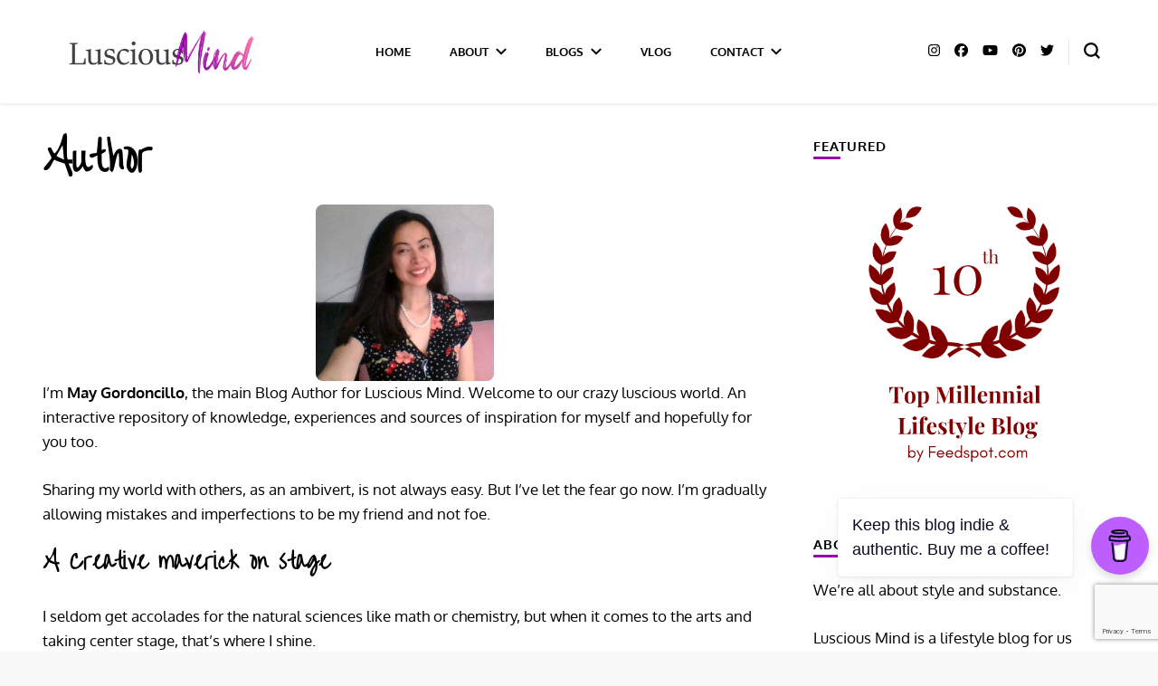

--- FILE ---
content_type: text/html; charset=utf-8
request_url: https://www.google.com/recaptcha/api2/anchor?ar=1&k=6LcvXQEVAAAAAK_oSXW4KwnJoH4dxrEqAMjMH2Cd&co=aHR0cHM6Ly9sdXNjaW91c21pbmQuY29tOjQ0Mw..&hl=en&v=PoyoqOPhxBO7pBk68S4YbpHZ&size=invisible&anchor-ms=20000&execute-ms=30000&cb=1pkom5l898kt
body_size: 48461
content:
<!DOCTYPE HTML><html dir="ltr" lang="en"><head><meta http-equiv="Content-Type" content="text/html; charset=UTF-8">
<meta http-equiv="X-UA-Compatible" content="IE=edge">
<title>reCAPTCHA</title>
<style type="text/css">
/* cyrillic-ext */
@font-face {
  font-family: 'Roboto';
  font-style: normal;
  font-weight: 400;
  font-stretch: 100%;
  src: url(//fonts.gstatic.com/s/roboto/v48/KFO7CnqEu92Fr1ME7kSn66aGLdTylUAMa3GUBHMdazTgWw.woff2) format('woff2');
  unicode-range: U+0460-052F, U+1C80-1C8A, U+20B4, U+2DE0-2DFF, U+A640-A69F, U+FE2E-FE2F;
}
/* cyrillic */
@font-face {
  font-family: 'Roboto';
  font-style: normal;
  font-weight: 400;
  font-stretch: 100%;
  src: url(//fonts.gstatic.com/s/roboto/v48/KFO7CnqEu92Fr1ME7kSn66aGLdTylUAMa3iUBHMdazTgWw.woff2) format('woff2');
  unicode-range: U+0301, U+0400-045F, U+0490-0491, U+04B0-04B1, U+2116;
}
/* greek-ext */
@font-face {
  font-family: 'Roboto';
  font-style: normal;
  font-weight: 400;
  font-stretch: 100%;
  src: url(//fonts.gstatic.com/s/roboto/v48/KFO7CnqEu92Fr1ME7kSn66aGLdTylUAMa3CUBHMdazTgWw.woff2) format('woff2');
  unicode-range: U+1F00-1FFF;
}
/* greek */
@font-face {
  font-family: 'Roboto';
  font-style: normal;
  font-weight: 400;
  font-stretch: 100%;
  src: url(//fonts.gstatic.com/s/roboto/v48/KFO7CnqEu92Fr1ME7kSn66aGLdTylUAMa3-UBHMdazTgWw.woff2) format('woff2');
  unicode-range: U+0370-0377, U+037A-037F, U+0384-038A, U+038C, U+038E-03A1, U+03A3-03FF;
}
/* math */
@font-face {
  font-family: 'Roboto';
  font-style: normal;
  font-weight: 400;
  font-stretch: 100%;
  src: url(//fonts.gstatic.com/s/roboto/v48/KFO7CnqEu92Fr1ME7kSn66aGLdTylUAMawCUBHMdazTgWw.woff2) format('woff2');
  unicode-range: U+0302-0303, U+0305, U+0307-0308, U+0310, U+0312, U+0315, U+031A, U+0326-0327, U+032C, U+032F-0330, U+0332-0333, U+0338, U+033A, U+0346, U+034D, U+0391-03A1, U+03A3-03A9, U+03B1-03C9, U+03D1, U+03D5-03D6, U+03F0-03F1, U+03F4-03F5, U+2016-2017, U+2034-2038, U+203C, U+2040, U+2043, U+2047, U+2050, U+2057, U+205F, U+2070-2071, U+2074-208E, U+2090-209C, U+20D0-20DC, U+20E1, U+20E5-20EF, U+2100-2112, U+2114-2115, U+2117-2121, U+2123-214F, U+2190, U+2192, U+2194-21AE, U+21B0-21E5, U+21F1-21F2, U+21F4-2211, U+2213-2214, U+2216-22FF, U+2308-230B, U+2310, U+2319, U+231C-2321, U+2336-237A, U+237C, U+2395, U+239B-23B7, U+23D0, U+23DC-23E1, U+2474-2475, U+25AF, U+25B3, U+25B7, U+25BD, U+25C1, U+25CA, U+25CC, U+25FB, U+266D-266F, U+27C0-27FF, U+2900-2AFF, U+2B0E-2B11, U+2B30-2B4C, U+2BFE, U+3030, U+FF5B, U+FF5D, U+1D400-1D7FF, U+1EE00-1EEFF;
}
/* symbols */
@font-face {
  font-family: 'Roboto';
  font-style: normal;
  font-weight: 400;
  font-stretch: 100%;
  src: url(//fonts.gstatic.com/s/roboto/v48/KFO7CnqEu92Fr1ME7kSn66aGLdTylUAMaxKUBHMdazTgWw.woff2) format('woff2');
  unicode-range: U+0001-000C, U+000E-001F, U+007F-009F, U+20DD-20E0, U+20E2-20E4, U+2150-218F, U+2190, U+2192, U+2194-2199, U+21AF, U+21E6-21F0, U+21F3, U+2218-2219, U+2299, U+22C4-22C6, U+2300-243F, U+2440-244A, U+2460-24FF, U+25A0-27BF, U+2800-28FF, U+2921-2922, U+2981, U+29BF, U+29EB, U+2B00-2BFF, U+4DC0-4DFF, U+FFF9-FFFB, U+10140-1018E, U+10190-1019C, U+101A0, U+101D0-101FD, U+102E0-102FB, U+10E60-10E7E, U+1D2C0-1D2D3, U+1D2E0-1D37F, U+1F000-1F0FF, U+1F100-1F1AD, U+1F1E6-1F1FF, U+1F30D-1F30F, U+1F315, U+1F31C, U+1F31E, U+1F320-1F32C, U+1F336, U+1F378, U+1F37D, U+1F382, U+1F393-1F39F, U+1F3A7-1F3A8, U+1F3AC-1F3AF, U+1F3C2, U+1F3C4-1F3C6, U+1F3CA-1F3CE, U+1F3D4-1F3E0, U+1F3ED, U+1F3F1-1F3F3, U+1F3F5-1F3F7, U+1F408, U+1F415, U+1F41F, U+1F426, U+1F43F, U+1F441-1F442, U+1F444, U+1F446-1F449, U+1F44C-1F44E, U+1F453, U+1F46A, U+1F47D, U+1F4A3, U+1F4B0, U+1F4B3, U+1F4B9, U+1F4BB, U+1F4BF, U+1F4C8-1F4CB, U+1F4D6, U+1F4DA, U+1F4DF, U+1F4E3-1F4E6, U+1F4EA-1F4ED, U+1F4F7, U+1F4F9-1F4FB, U+1F4FD-1F4FE, U+1F503, U+1F507-1F50B, U+1F50D, U+1F512-1F513, U+1F53E-1F54A, U+1F54F-1F5FA, U+1F610, U+1F650-1F67F, U+1F687, U+1F68D, U+1F691, U+1F694, U+1F698, U+1F6AD, U+1F6B2, U+1F6B9-1F6BA, U+1F6BC, U+1F6C6-1F6CF, U+1F6D3-1F6D7, U+1F6E0-1F6EA, U+1F6F0-1F6F3, U+1F6F7-1F6FC, U+1F700-1F7FF, U+1F800-1F80B, U+1F810-1F847, U+1F850-1F859, U+1F860-1F887, U+1F890-1F8AD, U+1F8B0-1F8BB, U+1F8C0-1F8C1, U+1F900-1F90B, U+1F93B, U+1F946, U+1F984, U+1F996, U+1F9E9, U+1FA00-1FA6F, U+1FA70-1FA7C, U+1FA80-1FA89, U+1FA8F-1FAC6, U+1FACE-1FADC, U+1FADF-1FAE9, U+1FAF0-1FAF8, U+1FB00-1FBFF;
}
/* vietnamese */
@font-face {
  font-family: 'Roboto';
  font-style: normal;
  font-weight: 400;
  font-stretch: 100%;
  src: url(//fonts.gstatic.com/s/roboto/v48/KFO7CnqEu92Fr1ME7kSn66aGLdTylUAMa3OUBHMdazTgWw.woff2) format('woff2');
  unicode-range: U+0102-0103, U+0110-0111, U+0128-0129, U+0168-0169, U+01A0-01A1, U+01AF-01B0, U+0300-0301, U+0303-0304, U+0308-0309, U+0323, U+0329, U+1EA0-1EF9, U+20AB;
}
/* latin-ext */
@font-face {
  font-family: 'Roboto';
  font-style: normal;
  font-weight: 400;
  font-stretch: 100%;
  src: url(//fonts.gstatic.com/s/roboto/v48/KFO7CnqEu92Fr1ME7kSn66aGLdTylUAMa3KUBHMdazTgWw.woff2) format('woff2');
  unicode-range: U+0100-02BA, U+02BD-02C5, U+02C7-02CC, U+02CE-02D7, U+02DD-02FF, U+0304, U+0308, U+0329, U+1D00-1DBF, U+1E00-1E9F, U+1EF2-1EFF, U+2020, U+20A0-20AB, U+20AD-20C0, U+2113, U+2C60-2C7F, U+A720-A7FF;
}
/* latin */
@font-face {
  font-family: 'Roboto';
  font-style: normal;
  font-weight: 400;
  font-stretch: 100%;
  src: url(//fonts.gstatic.com/s/roboto/v48/KFO7CnqEu92Fr1ME7kSn66aGLdTylUAMa3yUBHMdazQ.woff2) format('woff2');
  unicode-range: U+0000-00FF, U+0131, U+0152-0153, U+02BB-02BC, U+02C6, U+02DA, U+02DC, U+0304, U+0308, U+0329, U+2000-206F, U+20AC, U+2122, U+2191, U+2193, U+2212, U+2215, U+FEFF, U+FFFD;
}
/* cyrillic-ext */
@font-face {
  font-family: 'Roboto';
  font-style: normal;
  font-weight: 500;
  font-stretch: 100%;
  src: url(//fonts.gstatic.com/s/roboto/v48/KFO7CnqEu92Fr1ME7kSn66aGLdTylUAMa3GUBHMdazTgWw.woff2) format('woff2');
  unicode-range: U+0460-052F, U+1C80-1C8A, U+20B4, U+2DE0-2DFF, U+A640-A69F, U+FE2E-FE2F;
}
/* cyrillic */
@font-face {
  font-family: 'Roboto';
  font-style: normal;
  font-weight: 500;
  font-stretch: 100%;
  src: url(//fonts.gstatic.com/s/roboto/v48/KFO7CnqEu92Fr1ME7kSn66aGLdTylUAMa3iUBHMdazTgWw.woff2) format('woff2');
  unicode-range: U+0301, U+0400-045F, U+0490-0491, U+04B0-04B1, U+2116;
}
/* greek-ext */
@font-face {
  font-family: 'Roboto';
  font-style: normal;
  font-weight: 500;
  font-stretch: 100%;
  src: url(//fonts.gstatic.com/s/roboto/v48/KFO7CnqEu92Fr1ME7kSn66aGLdTylUAMa3CUBHMdazTgWw.woff2) format('woff2');
  unicode-range: U+1F00-1FFF;
}
/* greek */
@font-face {
  font-family: 'Roboto';
  font-style: normal;
  font-weight: 500;
  font-stretch: 100%;
  src: url(//fonts.gstatic.com/s/roboto/v48/KFO7CnqEu92Fr1ME7kSn66aGLdTylUAMa3-UBHMdazTgWw.woff2) format('woff2');
  unicode-range: U+0370-0377, U+037A-037F, U+0384-038A, U+038C, U+038E-03A1, U+03A3-03FF;
}
/* math */
@font-face {
  font-family: 'Roboto';
  font-style: normal;
  font-weight: 500;
  font-stretch: 100%;
  src: url(//fonts.gstatic.com/s/roboto/v48/KFO7CnqEu92Fr1ME7kSn66aGLdTylUAMawCUBHMdazTgWw.woff2) format('woff2');
  unicode-range: U+0302-0303, U+0305, U+0307-0308, U+0310, U+0312, U+0315, U+031A, U+0326-0327, U+032C, U+032F-0330, U+0332-0333, U+0338, U+033A, U+0346, U+034D, U+0391-03A1, U+03A3-03A9, U+03B1-03C9, U+03D1, U+03D5-03D6, U+03F0-03F1, U+03F4-03F5, U+2016-2017, U+2034-2038, U+203C, U+2040, U+2043, U+2047, U+2050, U+2057, U+205F, U+2070-2071, U+2074-208E, U+2090-209C, U+20D0-20DC, U+20E1, U+20E5-20EF, U+2100-2112, U+2114-2115, U+2117-2121, U+2123-214F, U+2190, U+2192, U+2194-21AE, U+21B0-21E5, U+21F1-21F2, U+21F4-2211, U+2213-2214, U+2216-22FF, U+2308-230B, U+2310, U+2319, U+231C-2321, U+2336-237A, U+237C, U+2395, U+239B-23B7, U+23D0, U+23DC-23E1, U+2474-2475, U+25AF, U+25B3, U+25B7, U+25BD, U+25C1, U+25CA, U+25CC, U+25FB, U+266D-266F, U+27C0-27FF, U+2900-2AFF, U+2B0E-2B11, U+2B30-2B4C, U+2BFE, U+3030, U+FF5B, U+FF5D, U+1D400-1D7FF, U+1EE00-1EEFF;
}
/* symbols */
@font-face {
  font-family: 'Roboto';
  font-style: normal;
  font-weight: 500;
  font-stretch: 100%;
  src: url(//fonts.gstatic.com/s/roboto/v48/KFO7CnqEu92Fr1ME7kSn66aGLdTylUAMaxKUBHMdazTgWw.woff2) format('woff2');
  unicode-range: U+0001-000C, U+000E-001F, U+007F-009F, U+20DD-20E0, U+20E2-20E4, U+2150-218F, U+2190, U+2192, U+2194-2199, U+21AF, U+21E6-21F0, U+21F3, U+2218-2219, U+2299, U+22C4-22C6, U+2300-243F, U+2440-244A, U+2460-24FF, U+25A0-27BF, U+2800-28FF, U+2921-2922, U+2981, U+29BF, U+29EB, U+2B00-2BFF, U+4DC0-4DFF, U+FFF9-FFFB, U+10140-1018E, U+10190-1019C, U+101A0, U+101D0-101FD, U+102E0-102FB, U+10E60-10E7E, U+1D2C0-1D2D3, U+1D2E0-1D37F, U+1F000-1F0FF, U+1F100-1F1AD, U+1F1E6-1F1FF, U+1F30D-1F30F, U+1F315, U+1F31C, U+1F31E, U+1F320-1F32C, U+1F336, U+1F378, U+1F37D, U+1F382, U+1F393-1F39F, U+1F3A7-1F3A8, U+1F3AC-1F3AF, U+1F3C2, U+1F3C4-1F3C6, U+1F3CA-1F3CE, U+1F3D4-1F3E0, U+1F3ED, U+1F3F1-1F3F3, U+1F3F5-1F3F7, U+1F408, U+1F415, U+1F41F, U+1F426, U+1F43F, U+1F441-1F442, U+1F444, U+1F446-1F449, U+1F44C-1F44E, U+1F453, U+1F46A, U+1F47D, U+1F4A3, U+1F4B0, U+1F4B3, U+1F4B9, U+1F4BB, U+1F4BF, U+1F4C8-1F4CB, U+1F4D6, U+1F4DA, U+1F4DF, U+1F4E3-1F4E6, U+1F4EA-1F4ED, U+1F4F7, U+1F4F9-1F4FB, U+1F4FD-1F4FE, U+1F503, U+1F507-1F50B, U+1F50D, U+1F512-1F513, U+1F53E-1F54A, U+1F54F-1F5FA, U+1F610, U+1F650-1F67F, U+1F687, U+1F68D, U+1F691, U+1F694, U+1F698, U+1F6AD, U+1F6B2, U+1F6B9-1F6BA, U+1F6BC, U+1F6C6-1F6CF, U+1F6D3-1F6D7, U+1F6E0-1F6EA, U+1F6F0-1F6F3, U+1F6F7-1F6FC, U+1F700-1F7FF, U+1F800-1F80B, U+1F810-1F847, U+1F850-1F859, U+1F860-1F887, U+1F890-1F8AD, U+1F8B0-1F8BB, U+1F8C0-1F8C1, U+1F900-1F90B, U+1F93B, U+1F946, U+1F984, U+1F996, U+1F9E9, U+1FA00-1FA6F, U+1FA70-1FA7C, U+1FA80-1FA89, U+1FA8F-1FAC6, U+1FACE-1FADC, U+1FADF-1FAE9, U+1FAF0-1FAF8, U+1FB00-1FBFF;
}
/* vietnamese */
@font-face {
  font-family: 'Roboto';
  font-style: normal;
  font-weight: 500;
  font-stretch: 100%;
  src: url(//fonts.gstatic.com/s/roboto/v48/KFO7CnqEu92Fr1ME7kSn66aGLdTylUAMa3OUBHMdazTgWw.woff2) format('woff2');
  unicode-range: U+0102-0103, U+0110-0111, U+0128-0129, U+0168-0169, U+01A0-01A1, U+01AF-01B0, U+0300-0301, U+0303-0304, U+0308-0309, U+0323, U+0329, U+1EA0-1EF9, U+20AB;
}
/* latin-ext */
@font-face {
  font-family: 'Roboto';
  font-style: normal;
  font-weight: 500;
  font-stretch: 100%;
  src: url(//fonts.gstatic.com/s/roboto/v48/KFO7CnqEu92Fr1ME7kSn66aGLdTylUAMa3KUBHMdazTgWw.woff2) format('woff2');
  unicode-range: U+0100-02BA, U+02BD-02C5, U+02C7-02CC, U+02CE-02D7, U+02DD-02FF, U+0304, U+0308, U+0329, U+1D00-1DBF, U+1E00-1E9F, U+1EF2-1EFF, U+2020, U+20A0-20AB, U+20AD-20C0, U+2113, U+2C60-2C7F, U+A720-A7FF;
}
/* latin */
@font-face {
  font-family: 'Roboto';
  font-style: normal;
  font-weight: 500;
  font-stretch: 100%;
  src: url(//fonts.gstatic.com/s/roboto/v48/KFO7CnqEu92Fr1ME7kSn66aGLdTylUAMa3yUBHMdazQ.woff2) format('woff2');
  unicode-range: U+0000-00FF, U+0131, U+0152-0153, U+02BB-02BC, U+02C6, U+02DA, U+02DC, U+0304, U+0308, U+0329, U+2000-206F, U+20AC, U+2122, U+2191, U+2193, U+2212, U+2215, U+FEFF, U+FFFD;
}
/* cyrillic-ext */
@font-face {
  font-family: 'Roboto';
  font-style: normal;
  font-weight: 900;
  font-stretch: 100%;
  src: url(//fonts.gstatic.com/s/roboto/v48/KFO7CnqEu92Fr1ME7kSn66aGLdTylUAMa3GUBHMdazTgWw.woff2) format('woff2');
  unicode-range: U+0460-052F, U+1C80-1C8A, U+20B4, U+2DE0-2DFF, U+A640-A69F, U+FE2E-FE2F;
}
/* cyrillic */
@font-face {
  font-family: 'Roboto';
  font-style: normal;
  font-weight: 900;
  font-stretch: 100%;
  src: url(//fonts.gstatic.com/s/roboto/v48/KFO7CnqEu92Fr1ME7kSn66aGLdTylUAMa3iUBHMdazTgWw.woff2) format('woff2');
  unicode-range: U+0301, U+0400-045F, U+0490-0491, U+04B0-04B1, U+2116;
}
/* greek-ext */
@font-face {
  font-family: 'Roboto';
  font-style: normal;
  font-weight: 900;
  font-stretch: 100%;
  src: url(//fonts.gstatic.com/s/roboto/v48/KFO7CnqEu92Fr1ME7kSn66aGLdTylUAMa3CUBHMdazTgWw.woff2) format('woff2');
  unicode-range: U+1F00-1FFF;
}
/* greek */
@font-face {
  font-family: 'Roboto';
  font-style: normal;
  font-weight: 900;
  font-stretch: 100%;
  src: url(//fonts.gstatic.com/s/roboto/v48/KFO7CnqEu92Fr1ME7kSn66aGLdTylUAMa3-UBHMdazTgWw.woff2) format('woff2');
  unicode-range: U+0370-0377, U+037A-037F, U+0384-038A, U+038C, U+038E-03A1, U+03A3-03FF;
}
/* math */
@font-face {
  font-family: 'Roboto';
  font-style: normal;
  font-weight: 900;
  font-stretch: 100%;
  src: url(//fonts.gstatic.com/s/roboto/v48/KFO7CnqEu92Fr1ME7kSn66aGLdTylUAMawCUBHMdazTgWw.woff2) format('woff2');
  unicode-range: U+0302-0303, U+0305, U+0307-0308, U+0310, U+0312, U+0315, U+031A, U+0326-0327, U+032C, U+032F-0330, U+0332-0333, U+0338, U+033A, U+0346, U+034D, U+0391-03A1, U+03A3-03A9, U+03B1-03C9, U+03D1, U+03D5-03D6, U+03F0-03F1, U+03F4-03F5, U+2016-2017, U+2034-2038, U+203C, U+2040, U+2043, U+2047, U+2050, U+2057, U+205F, U+2070-2071, U+2074-208E, U+2090-209C, U+20D0-20DC, U+20E1, U+20E5-20EF, U+2100-2112, U+2114-2115, U+2117-2121, U+2123-214F, U+2190, U+2192, U+2194-21AE, U+21B0-21E5, U+21F1-21F2, U+21F4-2211, U+2213-2214, U+2216-22FF, U+2308-230B, U+2310, U+2319, U+231C-2321, U+2336-237A, U+237C, U+2395, U+239B-23B7, U+23D0, U+23DC-23E1, U+2474-2475, U+25AF, U+25B3, U+25B7, U+25BD, U+25C1, U+25CA, U+25CC, U+25FB, U+266D-266F, U+27C0-27FF, U+2900-2AFF, U+2B0E-2B11, U+2B30-2B4C, U+2BFE, U+3030, U+FF5B, U+FF5D, U+1D400-1D7FF, U+1EE00-1EEFF;
}
/* symbols */
@font-face {
  font-family: 'Roboto';
  font-style: normal;
  font-weight: 900;
  font-stretch: 100%;
  src: url(//fonts.gstatic.com/s/roboto/v48/KFO7CnqEu92Fr1ME7kSn66aGLdTylUAMaxKUBHMdazTgWw.woff2) format('woff2');
  unicode-range: U+0001-000C, U+000E-001F, U+007F-009F, U+20DD-20E0, U+20E2-20E4, U+2150-218F, U+2190, U+2192, U+2194-2199, U+21AF, U+21E6-21F0, U+21F3, U+2218-2219, U+2299, U+22C4-22C6, U+2300-243F, U+2440-244A, U+2460-24FF, U+25A0-27BF, U+2800-28FF, U+2921-2922, U+2981, U+29BF, U+29EB, U+2B00-2BFF, U+4DC0-4DFF, U+FFF9-FFFB, U+10140-1018E, U+10190-1019C, U+101A0, U+101D0-101FD, U+102E0-102FB, U+10E60-10E7E, U+1D2C0-1D2D3, U+1D2E0-1D37F, U+1F000-1F0FF, U+1F100-1F1AD, U+1F1E6-1F1FF, U+1F30D-1F30F, U+1F315, U+1F31C, U+1F31E, U+1F320-1F32C, U+1F336, U+1F378, U+1F37D, U+1F382, U+1F393-1F39F, U+1F3A7-1F3A8, U+1F3AC-1F3AF, U+1F3C2, U+1F3C4-1F3C6, U+1F3CA-1F3CE, U+1F3D4-1F3E0, U+1F3ED, U+1F3F1-1F3F3, U+1F3F5-1F3F7, U+1F408, U+1F415, U+1F41F, U+1F426, U+1F43F, U+1F441-1F442, U+1F444, U+1F446-1F449, U+1F44C-1F44E, U+1F453, U+1F46A, U+1F47D, U+1F4A3, U+1F4B0, U+1F4B3, U+1F4B9, U+1F4BB, U+1F4BF, U+1F4C8-1F4CB, U+1F4D6, U+1F4DA, U+1F4DF, U+1F4E3-1F4E6, U+1F4EA-1F4ED, U+1F4F7, U+1F4F9-1F4FB, U+1F4FD-1F4FE, U+1F503, U+1F507-1F50B, U+1F50D, U+1F512-1F513, U+1F53E-1F54A, U+1F54F-1F5FA, U+1F610, U+1F650-1F67F, U+1F687, U+1F68D, U+1F691, U+1F694, U+1F698, U+1F6AD, U+1F6B2, U+1F6B9-1F6BA, U+1F6BC, U+1F6C6-1F6CF, U+1F6D3-1F6D7, U+1F6E0-1F6EA, U+1F6F0-1F6F3, U+1F6F7-1F6FC, U+1F700-1F7FF, U+1F800-1F80B, U+1F810-1F847, U+1F850-1F859, U+1F860-1F887, U+1F890-1F8AD, U+1F8B0-1F8BB, U+1F8C0-1F8C1, U+1F900-1F90B, U+1F93B, U+1F946, U+1F984, U+1F996, U+1F9E9, U+1FA00-1FA6F, U+1FA70-1FA7C, U+1FA80-1FA89, U+1FA8F-1FAC6, U+1FACE-1FADC, U+1FADF-1FAE9, U+1FAF0-1FAF8, U+1FB00-1FBFF;
}
/* vietnamese */
@font-face {
  font-family: 'Roboto';
  font-style: normal;
  font-weight: 900;
  font-stretch: 100%;
  src: url(//fonts.gstatic.com/s/roboto/v48/KFO7CnqEu92Fr1ME7kSn66aGLdTylUAMa3OUBHMdazTgWw.woff2) format('woff2');
  unicode-range: U+0102-0103, U+0110-0111, U+0128-0129, U+0168-0169, U+01A0-01A1, U+01AF-01B0, U+0300-0301, U+0303-0304, U+0308-0309, U+0323, U+0329, U+1EA0-1EF9, U+20AB;
}
/* latin-ext */
@font-face {
  font-family: 'Roboto';
  font-style: normal;
  font-weight: 900;
  font-stretch: 100%;
  src: url(//fonts.gstatic.com/s/roboto/v48/KFO7CnqEu92Fr1ME7kSn66aGLdTylUAMa3KUBHMdazTgWw.woff2) format('woff2');
  unicode-range: U+0100-02BA, U+02BD-02C5, U+02C7-02CC, U+02CE-02D7, U+02DD-02FF, U+0304, U+0308, U+0329, U+1D00-1DBF, U+1E00-1E9F, U+1EF2-1EFF, U+2020, U+20A0-20AB, U+20AD-20C0, U+2113, U+2C60-2C7F, U+A720-A7FF;
}
/* latin */
@font-face {
  font-family: 'Roboto';
  font-style: normal;
  font-weight: 900;
  font-stretch: 100%;
  src: url(//fonts.gstatic.com/s/roboto/v48/KFO7CnqEu92Fr1ME7kSn66aGLdTylUAMa3yUBHMdazQ.woff2) format('woff2');
  unicode-range: U+0000-00FF, U+0131, U+0152-0153, U+02BB-02BC, U+02C6, U+02DA, U+02DC, U+0304, U+0308, U+0329, U+2000-206F, U+20AC, U+2122, U+2191, U+2193, U+2212, U+2215, U+FEFF, U+FFFD;
}

</style>
<link rel="stylesheet" type="text/css" href="https://www.gstatic.com/recaptcha/releases/PoyoqOPhxBO7pBk68S4YbpHZ/styles__ltr.css">
<script nonce="8uzDc2AC2pfYPkTyvpNmiw" type="text/javascript">window['__recaptcha_api'] = 'https://www.google.com/recaptcha/api2/';</script>
<script type="text/javascript" src="https://www.gstatic.com/recaptcha/releases/PoyoqOPhxBO7pBk68S4YbpHZ/recaptcha__en.js" nonce="8uzDc2AC2pfYPkTyvpNmiw">
      
    </script></head>
<body><div id="rc-anchor-alert" class="rc-anchor-alert"></div>
<input type="hidden" id="recaptcha-token" value="[base64]">
<script type="text/javascript" nonce="8uzDc2AC2pfYPkTyvpNmiw">
      recaptcha.anchor.Main.init("[\x22ainput\x22,[\x22bgdata\x22,\x22\x22,\[base64]/[base64]/MjU1Ong/[base64]/[base64]/[base64]/[base64]/[base64]/[base64]/[base64]/[base64]/[base64]/[base64]/[base64]/[base64]/[base64]/[base64]/[base64]\\u003d\x22,\[base64]\\u003d\x22,\x22w4pPdMKvwrFJTsK4N3R9w6B4wrXCq8OSwrhKwp4+w7A3ZHrCjcKEworCk8O7woA/KMOFw4LDjHwdwq/[base64]/CgUw0BcOILUXCkVAGw6jDuwjCjV0tQsO6w7ESw7/Cmk19OxTDmMK2w4c9JMKCw7TDssOTSMOowpgsYRnCg3LDmRJXw5rCslVCdcKdFkPDjR9Lw4NBasKzDsKqKcKBYVQcwr48wp1vw6UXw4p1w5HDhR05e0sRIsKrw71mKsOwwrzDmcOgHcKIw57Dv3BnE8OyYMKba2DCgQJAwpRNw7/[base64]/BQTCh8KSc3TDgB/[base64]/CkwMVwonDgsOZwrzCnEh4R8K2aVg7ZMOhw75zwqF4K07DsDBDw6pLw53CisKew7wIE8OAwobCicOvJETCv8K/[base64]/NcKywqvDuB9zKMK+aMOvLcOUC8KqEjXDtMOjT3NWFSNDwopONDF6NcKfwo54YiZow7k6w53CuxzDqkd9woRkTmrDtMK/[base64]/CrcODbMKYelBrwo0aGjJ1CcKbw70XLsOTw5fCt8OAI1g+U8KmwrfCuER2wrXCgRvCmxM+w6BLJjw8w63DrHBNUFzCtChtw4/[base64]/Dg21gw5hmbsKEw6RQd1PCqcK1YMKIwo8DwrhcdlI3FcOpw6/[base64]/DvsOTHFDCgcK0wqobw73Cijskw6XDgsKyKVszACLCriBvWcO+UH7DksOWwqXDmgHDmMOLworCucKzwphWQMKLacKgLcOswojDmhtEwrRWwpnCqU95MMKJaMKhUB3CkntEHMK1wqTDqsO1MXwKEh7CskXDpCXCgWQ1aMO6RsO8BFnCpFvCvhHCl3/DlsOxL8OcwrbDo8Oywqp1HQrDkMODLMO2wo7CocOtacKKYxN/W2DDsMKuEcOQInQTw6hxw5/Dhy5ww6nDvsKxw7cUw4YqEFBsAQ5gwoJ0wovCjX4yG8K8w7TCvxwoIgrDmS56JsK1R8OrWxDDjcO/wr4cMcKTfTcGw75gw4jDv8OtBzXDr0PDmsK1N00iw53Ct8Klw7vCksOuwrvClmMSwonChRfChcOtAzxzdToGwqLCj8Ouw4XChcKewpIFXyogcgFQw4DCjkvDhwnChMOiw5HCgcKORH3DgWfCtsOBw4rCj8Kswr4iHxHCpRFRMD/[base64]/EsKOYcOdw7LDqMK/w6Qgw6nDiWYswp/DicKTw6MZMMOYS8OuZFzCtMKAKcO+wo5ZFXskG8KXw6VHwr5MFcKdL8KWw7DCnRDClcKiA8OlNkXDr8OgYcKfNsOdw4VhwpHClsO5AxcjSsOoQjc4w6Vtw6RVcSgie8Oeex9IdsOdNyzDmC/[base64]/wqRPNBnCmELDjsK/wo3ChcKbwq8Iw5bCucKbd3nDncKOMMKXw4Vgwq0Fw5PCkQcmwrICwobDmTFWw6TDpsOqw7l1ADPDnkYjw7DClW/Dq3LCksORPsKRLcKCwq/CoMKVwoLCscKFJcK0wqHDtsKxwrd2w7pDSjMkU2EVWcOWQizDpMK+Z8KDw4hhLTR2woxLDcO6AsK3PsOBw7MNwq90NsOsw6BlGcKKw4FgwoxJT8KKBcOvPMOhTmBMw6DDtl/CvcKuw6rDg8KgUsO2bkoVX3EMZQdKwockQ2fDscOLw4g9HzRew64RIUPCjsK2w7HCpC/[base64]/cnZVPcKwwqjDhcO9w5d4BcO2XsOAV8OJIMOKwrJqw6Ygw6rCkwghwp3DlTpRwpLCsztvw7TDpFZTTGFKesK+w5IpPMKvesOMVsOmEsObVW4wwqg+ChfDiMOXwoXDp1vCn0E+w7x7M8OZLMK2wo7DtnFnBcOUw6bCnCJ0wpvCp8OMwr8/wpTDksOCAy/CpcOYdH4bw7TDk8K3w6QkwokOwo7DiQxZwqnDhxlWw6fCpcOzF8K0wqwGUsK2wplOw54CwoTDi8OewpcxEsOpw4TDg8Kaw6Z5w6fCmMOCw4PDikTCpDwOSB3DhUB7RB9FB8OiVMODw44xwrZQw73Dnzkqw6YewpDDqwTCgcKXwrrCs8OFOsOrwqJ0wo1/[base64]/CkcOew4l/[base64]/CnwRUIMKfa8Khw6/DrcORw6TCthQef8OwwqMuSsOVVU1/XQsIwrkRw4l2wpfDicOyPsOAw4DDjcOkeR0MPw7DpsOuw4xyw7dkwqTCgDfCmcOQwqp6wr/CpiDCiMOdSy0dP3bDtMOHTm8zw4fDvhDCvMOvw7lMHQQ9wrIXE8KiWcOcw7RVwp9lQMO6w7TCtsOvRMK7w6RwRD/Dm3UeEcOAJQ/DpSQLwofCrGpNwqZbHcOMOUDDvDzCs8OlaXbCmgwXw4dMd8K7OcKuNHYFSHTCk2zCgcKKYUHDmXPDpUwGI8KIwotBw5XCkcK6FzVuCndVM8Ouw5DDusOnwpHDtlhMw4Jwc1HCn8OPE1zDnMOpwqk5McO0wqjCog8kDcO0PkbDlDPClcKHditsw7BsYC/Drh4kwpXCtxrCrXlCw4Jbw6nDrl8vGcOlUcKdwo0uw4I4w5UvwofDv8KRwqnCuWXDjcKuYgXDs8KRHcKNdhXDjBYuwo0lF8KOw7vCvsOUw5Njwp94wpwKTxLDu3rCqCNUw4rDpcOhUMO/OnspwpAswp/Ch8KrwonCmMKOw4rCpcKcwrlIw6E6GAspwr0saMOswpbDjABrHg8UMcOqw7LDgcKZGRvDsAfDhhxjFsKhwrXDk8KKwr/Cj0crwoLCpcKfRsOTwptEKy/ChsK7Tjkowq7Do1fDnGFPw55EL3Jvcj/Dlm3CjcKIFivDs8OKwoYgW8KbwoXCgMOPwoHCsMK/[base64]/DpsOjwrfCqMKBw6FOwozDsgdSEcKEHTzCt8KySSpPw4xVwoEJXsKew5U2wqBLwqfCuB/[base64]/wqTCpMKEwpzDkcKPK8O/W8Kyw6TDjcK3w63CjTXDtks+wpXDhC3Ctg8Yw5HCrg8DwozDjWM3wq7ClWbCu2HDtcK/WcOyBMKHNsKSwroGw4fDkg3Ct8Kow4o/w4IAHjQzwrAbOmlpw7gWwrdPw5QRw7TChcKtRcOfwonDkMOCfcK7PUxoYMKQERjCqnPDqBXDnsKWIMO4TsObwr0wwrfCmWjCucKtwp7DncOvOUJIwpFiwoTDuMK7w5cfM1B8VcKReCLCg8OaXAjDuMO5SsKkCErDnDcQf8KVw6zDhjXDvMOpT3gcwoEZwo81wpBKKFY/wqpAw4TDpUhEI8KSfcKZwrgYQ0sgXEDCqiJ6woXDkljCncKUR2LCscO2JcObw7rDs8ONO8OiEsOLCl/[base64]/w607eH/DpTI5wpXCrcOKw5DCmsKPw5xoXVYtKngFdy7CuMOtQXt/[base64]/[base64]/w47DuSLDqMO3wqYGPMKjwofCrsO3w5/CvcK/woV6YxvDuH9RdMOswq3CgMKow7bDkMKlw7fCisKCAMOEX2jDqMO7wqMuPVhzFsOIAHPDnMK8wqzChcKkecOlw6jDlW/ClsOVwrTDvHAlw6bDmcKBYcOLPsOMB198DcO0dGIucC7DpWtqw51+Ci9FIMKJw6/DgGnDpXTDmsOBB8OOIsOOwobCpcKvwp3CizZew6JTwqp3aXgVw6bDgsK1JWsKVcOUwo9SX8Kyw5DDvgXDsMKTOMK7XcKXScKqd8Kew6VHwqdgw7kQw643wqIbaAzDjAjCjUBCw64/w7M/[base64]/Cv8KUwrXCum7ChkzDn8Ojw4jCocKhw6dswqPDgcOMwonCqDtGa8KjwpLDosO4w78TZ8OuwoDCpsOewooTEcOjHnzCmFA4wpHCiMOeJ2fCtAhww5lbVAx5cWvCqsObXS0Ww7lnwqM7YhxNew8Ww6TDtsKOwp1KwpJ3Ek9cZsKEekt5I8Kxw4TClsKWR8OxX8OQw7/CksKQDMOiNMKbw4sRwpQ+wr3CiMKww4QwwpF/w63DlMKdL8KYZsKfWi7CkMKTw7MnO1rCscO9KEvDuR7DiWbCqX9UWi/CsFDDg3NxFUhwa8OFa8OEwpF8EkPCni9+IsKHdgV6wqQ4w6LDqcK6BsK9wq3CoMKvw5dkw7pmAcKGbU/DrsOFQ8OXw6PDhi/[base64]/DoMKnLEp5w67Cu8OEw7fCu8K0W8Olwp9ZPWDChsORSFcvw6/CmGrCisKhwrbDgUjDkmPCt8K0TwlCNsKLwqgqUEvCp8KGwrY7FlDCicK1ZMKgEwAuPsKidBobRMK+ZcKqEnw/b8K7w4zDvMKVFMKNZjQWwqXDhT5Xw7LCsQDDpcKaw5AKB3jCisKNWcOcHMOCS8OMDioVw40ww73Cuz3DpcOdHnDCosKhwq/DgMO0CcO5E1IQScKFwrzDmiwkB2wTwoHDgMOOPsORFHF/AsKjwoLDocOXw4pCw6/CtMKKAyjDtn5URSktVsOGw4VzwqLDhAfDiMOTF8KCXMODSgtaw512KgBOR1dtwrETw7jDjsKMLcKqwrLDrnDDlcOaBMO/woh8w4tdwpMzcn8tfgHDh2pcUsO6w6x3ZCnCk8OeY0Bcw6hTZMOgKcOAZAUfw6sfDMOSw4PCmMKZKzDCg8OeKU4Ww6cRdyJ2Z8KmwpzCmEt2M8ONw5bCrcKbwqHCpwzChcO5w4TDlcOSecOqwpTDsMObFMKRw6nCssO7w7gMGsOKwogKw6zCth5+wqk6wpwawqE/ZjfDrh9/w4dNZcOZcsKce8OUw6c5CsKeR8O2w5zCjcKXH8Oew53CtxQVQAzCgEzDrx7Co8KgwoR3wpEowroPO8KrwoJdw4VqF3XDlsOcwqXCvMK9woDDq8O9w7bDnnbCgsO2w41Ow51tw6vCiE3CqwfCsx0KL8OWw4BnwqrDth3DpnDCtSYsJ2zDr17Di1RTw5dAcR3CqsO/w4/DjMKiwogyH8K9M8K1IsKARcKhwq5lw7sNNsKIw7cjwovCq1kRLsOfAsOHGcKsFRLCrsK1Lj7ChsKzw5jCoH/CpFUATcOowrLCtSgcfix6wr/[base64]/CqkY9w4A/MXRUZivDucOJa8OXwqQmUh5YVh/CmcKCElhrYmgzRMO9UsKNaQZMXl3ClsKfDsK6LlghejxXQTQJwrLDjm4lA8Kowo3CsCjCgChVw48Yw7AlHElfw7XCg0DCiGnDnsKtw4saw4QQZMO8w7Y2w6HChsKsIU7DucOxT8O7JMK/[base64]/Dmxs7wpvDscOadsKOwooMK8OwQ8K1XMOHa8O2wp3DlBTDt8O/LcK/WUbCv1rDp34TwqtAw53DiF7Crl3CscKxd8KuXD/DqcKkP8KUFsKPLALCpcKswrDDoGd9O8OTKMK/[base64]/wo/CncKgMsO1w5PDpMO/w7pmXmhhbWQzEgEewp3DscOqwrDCtkQrQxQVwrfCiXt1U8OnXF9HQ8OmBXkoEgzCp8Omw6glb3LDtELDhWfCgMO8cMOBw4ZEUcOrw6bCoWHCol/ClS/DocOWJks8woBjwrnDpGrDuzEtw6NjEjQLecKcAMOQw7bCiMK4ZF/DrcOrWMKZw4JVTcOWw6d3w6LDsUdeQ8K3SVJYWcOWw5BVw4/CpTbCsW4GAUHDvMKQwrU/woXCvnrCisKHwrtVw7lgIzDCjhtmworDv8ODH8Oxw4Arw4oMYsOfWlgSw6bCpRDDhcO1w4wGbmIOI3XCjHnCq3MOwrPDnDjCqsOKXmrChcK7eV/CosKlJ2FQw4DDmMOXwqLDoMO+fFAFVcOZw4ldOltWwqY5KMK7aMK/w4RWeMK0IjEkWsK9GMKUw5rDusOzw58sZMK+LBnDisORNhzCoMKQwoHCt2vCgMOuMxJ3O8OuwrzDi1kWwoXCjsOEUMOrw75XEMOrYVnCocOowpXCmCTClDAHwoIHT3dIwpDChw5iwoNkw6PCo8Olw4fCqcO9KWQTwqNLw6N1N8KgVk/CqC7Csjwdw5PDuMOGWcKzXHoWwqVDw7PDvw0LTUIELzEOwpHCu8K3D8OswoLCq8KRMAcvDxtnEiDDogXDgcKeVVHCicK6DcKCcMK6w6Uuw4BJwpXCuGg+OsOHwpF0dMOOw6/DhsOiJsOvRzPDtMKjMwDCrsOjFMOcw7HDjFrClsOuw5DDkBjClyXCjW7DhAkBwo8Mw6QaTsOawrkpXlR/wq3DuB3DrMOKOMK/[base64]/FMOzMcKHwo48wqF/wq3DsMOSPShgdsKKw4TCnlfCuGtRGcKCEB0bCwnDr0IeAW/CiSfDmsOiw7zCpXpCwqTCi0IHQn50dsOTwoQqw60Lw6YYC3DCshwLwpVbI2HCvhDDrjXDqMOiw5bCv3dgH8OIwqXDpsOxO3U/UGRvwq8gTcKmwpjCnXMkwolKeBcMw6N/[base64]/wqx/w6jCjBomw7lGWsOnwqYBwog2w6fCtTxMw51Gwo/[base64]/DcKnwqVtwrA4BcKiDgnCuMOjworDgcOLwpLDqyl9w4wMYMO+wrfDix3DqsO9E8OXw6l7w68Zw7VDwqBXZXrDskRYw4E9TcKJw7BcZsOoR8OzMTVnw7/[base64]/[base64]/B8Otw4gCcsOfPSlCwqkld8Kcw7tQw4EXwqvCqUFgw7TDkcK6wo/CpsOiNElwCcO1WkbDm0XDoS15wpLCvMKvwpbDhD/Dt8K6IRjDucKCwrnCr8Ozbg7CgX7Cl0s+wpTDhcK6LMKrU8Kfw6d9wo/DgsOzwo0jw5PCjsKLw5zCsSXDg2J0VcORwq5NFUrDk8OMw5LCh8Olw7HCnGnCocKFw4DChQnDpMKWw4rCuMK4w7RRGRp6JMOEwrg/w4x6LcONAjsvB8KIBGjCgMKfL8KXw6vCgyTCuz5FeHh3wpvDrnIJcUXDt8K+bybCjcOaw7VNZlbCmijCjsOhwo0iw7LDs8OXYRvDpsOnw7kOLMKpwrfDq8KibgAhUHvDkGkswpVZIsKkCMOswqB/w4AMwr/CoMKPJMKiwqRlwqLCjsO+wqEhw4LCpjPDusOWVm5ywrXCiVI/NcKOUcOPwpjCiMO+w4LDrWXCnsK0RiQew4/DvxPCimDDsGrDm8KxwoJvwqDDgcOnw7MTXWtGHMO4FGowwo3CqBdsawJMf8OhWcK0wr/DszAVwr3Dkw94w47DrsOQwol5w7TCrjrCjX/[base64]/wq7DrsOLw51ZDjvCjX4Tw5NJw7YOw4Mlw7sXwpjDvcOIwoMHQ8K9SBDDuMKkw71mw5zDmy/DoMOiw5d5JEJnwpDDg8Ktw7BbVjtbw7fDi1fCusOoMMKqw4nCr0F/wo1uwrozwq3CqcOswqRjeEvDhQ3DsSfCucKkUMKGwoUzwr7DvMONC1jCpF3CrHzCsVPCvMOkRcO+eMK6eX/Dk8K6wo/[base64]/[base64]/wo02FRUfwr0gbMK/w5bCmyHDolDCjBLCnsO7w6I/wqfDnMKlw7XCkQZqQsOtwoDDicOvwrwmIH7DgsOEwpMyd8KAw4nCiMKyw6fDgMKlwqvDgE/DjcKPw5c6w4hxw6UKPcO6UsKXw7hCBMKxw7PCp8O9w4EUSzsVdBPDtUvCmlTDjUfCsg8LSMKSccORJcKuXwZ9w644NRXCji3Co8OzM8KUw7bCtztPwrdTKsKDGcKew4RaU8KBPcKmNi1hw7ByeypoccOYw4XDrT/CgRRvw5bDs8KbZcOEw73CggXDt8K3KMK8LmB1PMK+DCRSwohowpotw7kvw6Enw7UXfcOYwp9mw4XDjMOSwqU9wrLDuHUOdMKYacOTDMONw4bCsXkET8OYGcKPRXzCvHHDtgzDk141YGnCuSk9w57Dll7Cs2EeX8KIw4zDmsOtw4bCiEZPA8OeNxYVw6l3w7TCkS/CvMKswoslw6LCkcOzVMOUP8KZYsOnYsOvwooRWcODE2kncsOGw6jCoMKhwrzCocKQw4XCi8OfFxhtI0nCq8O+F24XQi85HxV5w4nDqMKhGw/[base64]/Dj8Kcw743SsOrwpZgZ8OUacK3BMOEw5fCvsKVw6lqwoFhw7PDhDEMw6ogwr/DjTR4Z8OjYsKBw5zDk8OeBT05wq3CmhNDZQhKBizDicKZfcKIRg4adMOnRsKBwoTDh8O1w5vDmsKXSDXCg8OGdcK/[base64]/DmsKrwrLDvWzDskfCv8Okw4g8w5DCn2BmJMK8w5MCw5/ChUzCjiHDhsOgw4TCjRvCisOLwrbDj0vDtcOJwp/[base64]/Cj8OlAw7Djg7CtkDDgGBRbMKAwrPCnxzCh2gHRwTDmhoXw6nCvMOLKXdkw5VxwpxswprCvMO8w588wpEMwofDicKjEsOSXsKKPsKqwpnCoMKowqBhUMOwQlN0w4nCtMOcUlplJyBkfkJ6w7vCk0oSNS0/Y0LDtzHDlCnClXkKwq3DoWpew4zDkj3ChcOtwqc6fywVJMKKH1fDt8KCwoANZC/ClCsLw7zDtcO+QsKsIXfDnyUXwqQBwq4occOBJcOpwrjCmcObwochFyBqLW3DiDvCvBbDq8OZwoY+aMKcw5vDtzMeYH3DnEjDlsKAw57DuCsqw5LCmcODHMKEFEIAw4jCrGdFwo5xUsOKwrrDtG3DuMK1wp1YPcKGw4/ChBzDsSzDgcKWGCt8wq4yO3NAcMKfwrYiDi7CmMOXwrU5w5HChMKaNBJfwqVLwp/CvcK8LxZEWsKiEmt+wow/wrHDoVMKWsKgwr8YBUFTGjNsNERWw4kbf8OTE8ORQyPCtsOYdyPDv3PDvsKTdcOJAUUnXsOxw5hmaMKReS/Dg8KAIsKmw5xXwqYsN3rCtMO+UsKjC3DDpMKnwpECw5MLwonCpsOHw69ebW44XsKHw6EAE8OXwoEQwp4Rw4UQJcK6AWvDkMONIcKeUcOROgbCvsOwwpTCjcOmbVZfw4TCqC81Ih7ChVTDgQ8Aw6vDn3fCvRAyU1vCkltKwpLDnsOQw7/[base64]/DvMKdCsO4ZsKCwo9QwpbClBBDwq8TQwjDgGUQwpgZBVLDrsOPMREjVlTDkMK9VwrCuWDDkD97RSxhwq/[base64]/Cs8KNwpnDvB/DkGfDqjdeb8OkVsOawoVNw5/[base64]/CocKbawXDisOOw6vCiW91w4o5w7DDhF/Cq8KPU8KHwo3DnMKZw73CknrDn8OiwoluHQzDnMOYw4DDni4Lwo9sYyDCmTw3T8O9w4DDrE1AwqBaCFHCvcKNUGwndnsCw7DCg8OhQ1nDvC5kw68Fw4TClMKHYcKpLMKGw4taw7EeaMKGw6/[base64]/wpstw7xuw4fDsibCkMKaw6ZfwpF9wrJiwrVKHsKQSm/DpMO/w7HDo8OkMsOew6XDsVVVQsK/WFnDmlJkccKGIMOYw5hbZ3NRwqwawoXClsOEeX7DqsKXKcO9DMOlw6PCgjQuQMKww6lqLkLCggHCjgjCr8KFwrVcK0rCmMKaw6/DqSILIcOFw7fDqcKLY1vDisOJwpA2KzJZw58dwrLDgcOuBcOgw6rCs8KRwoIww4JNwpQ0w6rDusO0e8OsPQfCpcKWGBcTO1XDoy5pfnrCscKEecKtwpIsw7xtw7pfw6bCh8K1wqJKw5/CocKmw5JrwqvDnsOSwoE/EMOQNMOvU8O/[base64]/DiCsPH8KQK2jCpCA1w5Qrcn/CjcOyw69tw7PDp8KPXkBUwqByW0Zzwp9zFsO4wrVRK8OawrvCo2BSwrvDrcKmw68jZBlQPsOHVgZEwp5qB8Knw5fCu8OVw4kawrbDjHJuwptIwpRZcBJcMMO0Kx/DoizDgsO4w5sBw4c3w5JFI25TMMKADRjCg8Kmb8KuB0B2Qy3DskZnwrnDk38CBcKXw7BFwr5rw6kowpFOIhk/M8O3U8K6w41uwrggw6/Do8KNTcKgwpljdxAgT8OcwqtDUlEgRAZgwovDtsOSFcKSFsO9Dy7CqyXCo8OMIcKJK3tTw57DmsOWW8OUwrQ9bsKdDkjClMONw4LDj0XCsy1Xw4PClsOTwrUKPkl2H8K7DzHCjDHCtFs7wpPDrcOlw7jDtR7DpQQOKAZjHsOSwqwjPMKcw6UEw4QOMcK/wpXClcOowpBrwpLCvSYRUQ7CisOJw5pTccKZw6DDlsKvwqzChBodwqdKfQsDbHckw4BRwotDw4tANMKJEsO/w67DiUBAY8Onw5rDisOfEkVRw6XClwHDqlfDmR7CoMOVUT5HN8O+FsOqw4Raw7zChFPCjcOmw6zCt8Oww50SXW1FdcOreS3CjMOuGScgw5s/woTDg8Oiw5LDoMOxwp7CoCpbw6vCo8KEwpIYwpHDnwUnwp/Dn8O2w4YJwo5NKsOTEsKVw5zDjF9qW3B3wovDl8KkwpjCsXDDjFbDpnfCgHvChxDDt1oAw7wjczzCtsKGw6PDl8K4w59vQgDCj8K2wozDmRwPecKXw5vCmWNFwqVpWkkGwrZ5A1bDlSAqw7wPcUllwqXChQcswrdAM8KQdRnDuFDCn8OKw6TDicKBdcOtwqM/wrrCpcKKwrlhMsO9wrHCmsKdC8K7Ji7DrsObXCPDnVc5KcKswpTCgsOka8KxdMKAwrLDh0HCpTbDiBrCuSzCtsO1Cwwgw6Vtw6HDosKTOV/DhX7DlwcEw6PCqMKyLcKEwroew4Qgwr/[base64]/Ck8KuASAcRBggwot+wphZV23CvsOYdmzDnMK4AmBiwqtdA8Ovw57CqC3Dml3CsSzCsMKBwrnCu8K4RsK4ED7Dk2pBwphoLsOAwr46w7RRVcOKLT3CrsKXbsKBwqDDosKKbGkgJMKHw67Dnl16wqbCo2HCvcKvD8OUJFDDnzHDvn/CtcOqGSHDsTQbw5NkEU8JPMO4w5xMO8KIw4fCsEXCgXvDn8KBw57Dnmhqw53Dh19bc8KPw6/DmBHCnHpBwpTCkURwwqfCtMKqWMOmR8KBw5DCi2JZdg/DpnpHwotpfgXChBAUwrTCtcKjeH4SwoBdwpZFwqUQwqsUBcO4YcOhwoZXwrIKfkjDn0QgLcOQwpfCvjYMwrkzwq/CjcOPAsKmMsOJOUAFwrQdw5PCpsKzZcKxHEdNKMOQODPDjHfDl0TCtcK1RMOqwp4pIsOgwovCjH8QwqzCscO0Q8KIwqvCkSrDok9fwp8Hw50Gwrx4woROw44tQMKkdsOew6LDpcOgfcKjfRvCmzpuBMKwwqfDoMO8w5ZUZ8O4HMOMwozDrsOvW0l9w6/CigjCgcKCJMKzw5DDujHCsT8sO8OsEj5JAcOvw5dyw5AjwqTCosOuIQh5w57ChynDlcOjcD8hw7zCgz/[base64]/DvMO+SwknKxbDu8KOHBVxa8K9NB7Cn8KCAh8WwoNqwq/CtcOVUFfCpwzDjMKAwojCjcK+NTnCp0jCq0PCvsOmPHLDkQQLDg7Csj4ww6zDpMO2ZyLCuBkqw5jDksKdw6XCu8KrbnNAYikcLMKpwoZXBcOfDmJaw5wrw4PChS3CgsOtw7kfGlRGwpxfw65uw4fDsjzCgcOSw7c4woYPw7/DpmxaMmXDmifCilN1IQMoUcKowqZITsOOwr7CvsKyD8Oaw7/ChcOuN05+NBLDocO9w4cCYSDDn0tsLD4NB8ORFH7CksKtw6sFZxhdKS3Do8KmEMKqN8KhwrzDs8OHLkrDp27DvF8Nw4XDlcKMdWfDohgeUTnDlSB/wrQXAcOKWTLDqRrCocK1dl1qCEbCtlsIw5QcJ1UuwrQGwqgGaBXDusOZworCv04OU8KPJ8KxQMOEb2A9SsKIa8KCwpYaw6zClyRyPBnDrSoYJcKpZV9AORIIEWpUDSvDpFHDhHPCiTc9wqlTw7ZuRMKpF18yN8Kow4DCi8OJw7LClntqw4Q/[base64]/DisKyXcOYwqcAw4zDg8ONw7XDkcO/wqnDt8OiLxsjTD8Bw7BpL8OkM8ONRARHfCxSw4XDqMOpwrlzw67DlzELwrg9wqLConHCtQ9sw5PDtg7Cn8K6WSZYOTTDosKrNsOfwoE6esKOwrXCsXPCtcKGGMO7MhTDoCsKwqzClCHCmTgNZcK2wq/CrjDCnsO0esKcaFdFb8OWw4M4WRrCiTjDsVVuJcOgPsOqwo3DgiXDtsOdWTrDqy/Dnn44d8KZw57CngPCoifCi1PDsWvDuUjCjjBqKSrCh8KjI8O3wr7CmcOjUgUcwrHDn8KfwqopCQkSMcKOwp5kLsOPw4hsw7LCqsKREWVZwprCuSMzw5fDl0NEwpIIwplEVHLCrsOEw4HCqsKNVQvCj3PChMK5IsOYwpFjXE/Dj2DDrVIZIsO7w68qTcKLLFfCmVzDvgB2w7pXKQzDi8Kvw64zwqTDih3CimltaV18L8KxASsdw65KMMKFw4F+w4cKTgkIw6o2w6jDv8OeLcORw6LCsDvDq1x/T2HDiMOzLBN4wojClhfCocOWwpFVRS7DjcO1M2LCksOaFnICfMKKaMOww4BVQBbDhMO5w63CvwrCjcO1RsKkZ8K6WcOAYjl8McKJwrLDlFopwoIPB1bDrDbDgDDCpcOHCAoZw6bDgMODwrXCpsOfwrUgwrQ2w4Yaw4lgwqEEwpzDqsKvw69Cwrp8ay/Ct8Kewr8+woNLw7wCHcOrFMKjw4TCr8ONw7AwLQrDt8O8w7rDulzCjsObwr3CusONwqN/[base64]/DmiswAcOVOcOTTQ1jwpdARMKsFsOrWQR7TF7DvhvCjGDCjBXDm8OAdsOMwp/DjhxywpMPacKkLVTCgMOgw4FmTnV0w5AywptbbsOYw5YlBmPDhgkzwoN0wrIpVGMsw5HDi8OIeUzCjSDDoMKuUsKnM8KpDglDUsO1w5HCo8KLwpF0AcKww59NSBUiYznDt8KHwq0hwoEwLcK8w4Q8DmF0BB/DuzV9worCuMK9w4zCi0Fxw40kcyzCocOcB392w6jCnMKccnt/CmzCqMONw5JywrbDvMOiOyY5wrJyD8O2VsKVHTfDizRMw60Hwq3CusKnKcOYChI0w7nDs39+w6PCu8OYw5bCojoYOArDlsOyw5dQFHpmPMKTUCt9w4U1wqARRU/DhsOdHMOfwoRdw6tAwoM9w4ZMwpEow7HCjkzCmWVkMMOKHxUYXsOTb8OCLBDClTwUc08EHlkzCcOhw45Zw5UUw4fDl8OSLsKkAMOQw6vCn8KWLXzCk8KxwqHDh10iwpxLwrzCrcKYP8OzBcOkMFViwqs/CMOCGHIxworDmyTDrkZtwrxBIh7DmcOEMy9pXz/DlcKUw4QtF8OWwojCtsOaw4zDlkEaWWPDj8Kpwr3DmH4XwozDp8K0wpUowqTDl8K4wrbCt8K0TRsYwofCsgbDkEEnwrrCr8Kjwq0rBMKVw6MKJcOEwoNZMcKJwpDCkcKrMsOYAcKvw4XCoW7DuMOZw5o0esO3HsKvZsOOw5XCj8OdC8OCNQ/[base64]/DpRfDusK+w6nCkyFVPHhlwoXDjlTDucOswrcawqFzw6fDrMKiwqUNbh/[base64]/DicOOSkNjw4Y9w7wDVMOMw6o+e8K0w4l3N8KWwo9EbcKMwqAOBMKgK8KEGcKrN8ONccOEEwTClsKXw79mwpHDumTCikHDnMKIwo8KZ3kHKH3CgcOJw53DpijCrcOkesKWN3AEQ8KFwoR7AcO4wo5aXcO0woFiY8OwKcKww6pQJsOTJcOZwr/DlnR1wowkXmfDuUvDi8KDwrTDqVQuKg3DlcKkwqgyw43CscO3w7jDonjCrg4KIUQoJ8O8w79FN8Oqw7XCs8KrSMKJAsKgwp8DwoDDgGjCqsOtVF8/[base64]/wqc6w6FbCDTDskRlZcOawr9SwrzDvA5Ywo5besKQd8KqwqDCl8K6wp/CoHkAwqlQwqnCrMKwwoPDm0zDtsOKMsK1woPCjyJGJWYwPg7CkMK2woNSw6hiwoMDa8K7OMKgwqTDtivCrlsHw7ZLSGfDq8KFw7ZJVEcqO8KDwqhLScO/SxZowqc3wqtEKB/[base64]/[base64]/DtsOiw6xOwrVcwoXCiyUkbMKMbmR7wr/DqsOowrVCw4RYw7LDghwIT8KJIMOed2h9CCF8fChhbAvCrwDDogvCu8OXwoAvwp/[base64]/CoMK+d1fCh8Omwp1Zw7TCu8OaIsK6UwvDpcOjLlhiPnk/UcORBWRNw7BDB8KHw6bClAt5P2nCmz/CjCxSS8O7wq99a2ooMgfDj8KOwqgILcKtecOKXBtWw5BdwonCnhTCoMK5woDDkcKZw4DCmC85wrXCn3UYwrvCssKBZsKCw7DCvcK8cBHDncKHQsOqM8KlwooiPsOOUR3DpMKsN2HDh8OQwoDChcO9c8KbwovDuVLCu8KYT8KnwrxwIT/DlsKTPsKnwqhrw5JDw4AfKcKYUEJnwpJMw4sITsKMw5nDqUYXcsK0bilbw53DhcOywptbw4gKw70LwpzDgMKNacOGK8OTwq5ewqfCrWTCv8OCE2pRFcOkUcKUC19Yf23CncKAdsKmw6F/[base64]/TMO3w53DvcKcw7/DgX0NNcOsw5LDv8KPw60kCiYpSsOXw4/DuiZqwq5Rw77DsmxlwobDjjzCh8Klw7rDosOGwp3CisOfbsOMOMKMUcODw7pIwoRuw7BXw4XClsOew6kxe8KoHHrCvTnCmQDDtMKfw4XCkXbCpsK2QzVoWiDCvT/Dv8O1BcK9WGLCusK9NmErXcOzaljCssK/I8Ojw69NT2oEw53DjcKqwr/CuCcOwoHDpMK3GMK/A8OOQCDDnk9oQALDrkjCoEHDtD4Lw7RBJcOWw7lwHMOJKcKYF8Omw75oPi/DpcK0w5NOfsO9w5lHw5fCnkl1wp3DjWhac1cICEbCocK0w7RbwoXDqMOJw6Z/w7HCsVE9w5xTbsKze8Ktc8Kowq/Dj8KeDgDDlndIw4Zswr8Gw4RDw5xVbMOSw6TCqBEEK8OAHkrDosKIG13DtnRnZVXDiSPDgBjDv8Kfwp0/wrFXLVfDlTsXwofCi8KZw7o1V8K0bQjCoRbDqcOEw6wHX8Oew7teeMOswpXCgMK3w6/[base64]/Ci3lKbcOjQDrCt8OBGsKUIcOww7BHw7JMf8OjYMKiA8OGwpzDqsKjw7PDncOZNw3DkcO2w4QxwpzCkG5RwqR+wpvDswAcwrHCv2N1wqDDqMKdESB6FsKjw4pVMl/[base64]/wo/Dj8OIwp0iN8Kkd8Ktw54dw4VWWMKjw63CusOnw4ZlUsOqXgjClBTDjMKEcVzClS5nLsOVwrkuw7/CqMKvZwjCiCI/OsKmJMKYLQV4w5Q9HcKWG8O3T8OQwphzwqFCGMOZw5dZEgl1w5R2QMKxwo1Xw6Vuw4LDsm1AOMOnwp8rw50Xw6/CisO2w5LCmcOoT8KgZxgww49FZMK8woDCoBPCgsKNwrLCqcKlLFzDmxLChsKEXsOJB0sBeWA8wo3DgMO5w4Fewr89w51iw6tBPHZOHGMhwrLCvmtfe8OGwq7CvMOlZCvDr8KPckgwwrlYLMOSwr7DkMO/w6BPJEYUwpJdYsKvKxvDh8KAwrUHw7vDvsOWLcKDPMOgb8OSLsKTw57DgMO9wrzDoCbCpsKNYcOSwrxkKizDpBzCrcOCw6jChcKlw6HCjXrCu8OAwqMlYsKZZ8Ktf1M9w4p8w781YkQzKMKRfRLDvBTCrMOvFS7CkzzCiH8uJcKqwp/CpMOYw4xFw4MQw4hrZsOuU8OHcMKZwohuUMKHwp1BdTzDhsKNesKJw7bCrcOKY8KkGg/[base64]/CuTjCmXR/wqI4EMOSRcOtwpZETMOcTXgYwoTCgcKbdsOhwrjDlW1BPsKHw6zCnsOTfyjDpMOyXcOfw6LDi8KHJ8OeCsOlwoTDi1Eew4IEwpfDr29bW8KASCtzw5/CtTbDusOCQMOKT8OLw5DCgcKRZMO3wrrDjsOHwohPZGMLwo3DkMKXw4hEbMO6dsKhwpoGecOtwpptw6TCpMKwdsOTw7HDqMKcMnnCgCPDsMKJw4DCkcK1ZRFQE8OOVMOLwow/woYcE14gKGhiw67CglvCo8KFXg/DiwrCu00uUUbDtDUdGsKjecOXPDvCsFnDnMKgwqJnwpMvHF7CmsK4w4tZLFHCvUjDmHFkfsOTw6TDhAhvw4LCg8OCGBozw4nCnMKnURfCjEcIw51wLMKJNsKzw4nDh1HDk8OxwrvCucKdwqJqNMOgw4HCtlMUw6LDjcOVXirCgRoXQyPCnnzCqMOZwrFEIz/CjETDqcOHw541wrbDiDjDr3sZwpnChgPCncKIPXYiFEXCuDjDhcOSwqbCrsK/R2XCqVHDqsOhUsO8w6XDmANAw60CI8KERVd0NcOKw4k6wqPDoUdBLMKpJBESw6fDtsKmw4HDn8Kqwp/Cv8KAw7Y3HsKewrZ2w7jCgsK/HE0hw6jDhsKRwovCicK/AcKrw6cRDnJ2w5sJwoZRJChQw6k8RcKvwq4UBj/[base64]/[base64]/DjQ3CrFTDqcOMeAMew7/DkMOjw5fDp8KAwrDCiMOqBzfCrcKhw4bCpHQgw6bCklnDkMKxXsK3wqbDkcKiZTrCrFvCjcK7U8KUwoDCmjl+w4bCl8Opwr1MAcKHB07ClsKnY3Nzw53CiDZYRMOswrVIf8Oww5ZNwogpw7kSwqgsd8Kgw73DnsKOwrTDhMKGMUPDtX7DiE/ChkpIwq/CuAwdZ8KOw51VYsKmQX8LBxhmPMO/wq7DpsKVw6fDscKAX8OVUUEvLcOCSHMXwr3DrMO5w6/CqcOFw5Mpw7BfKMO9wqHDuh7DkyMswrtUwpZTwqbDpHUcCRM2wr1rw7HCt8K0W0piWMOOw4MmMGxdw6tdwp8MTXkewp7CuH/CsVMca8K7clPClsOdN3ZSNkfDkcO4wo7CvzNbccOKw7TCpz97F33CvgvDukcCwpFneMOL\x22],null,[\x22conf\x22,null,\x226LcvXQEVAAAAAK_oSXW4KwnJoH4dxrEqAMjMH2Cd\x22,0,null,null,null,1,[21,125,63,73,95,87,41,43,42,83,102,105,109,121],[1017145,797],0,null,null,null,null,0,null,0,null,700,1,null,0,\[base64]/76lBhnEnQkZnOKMAhmv8xEZ\x22,0,0,null,null,1,null,0,0,null,null,null,0],\x22https://lusciousmind.com:443\x22,null,[3,1,1],null,null,null,1,3600,[\x22https://www.google.com/intl/en/policies/privacy/\x22,\x22https://www.google.com/intl/en/policies/terms/\x22],\x22NGj6JBvw9SUda0fsEugScaY/XujIc3sbg+j0eIlTyB4\\u003d\x22,1,0,null,1,1769037255473,0,0,[185],null,[133,57,76,102,98],\x22RC-gbt5Qd3Kk2-Wmg\x22,null,null,null,null,null,\x220dAFcWeA4eZWwXuLFRCzgVUVcqaGVKvAknW6imGFN0wVHYOAZJJSiwjBRxqUcH_wDdmfjprnc9Kl-UAagpYs-yDloBu74VtMLI3w\x22,1769120055665]");
    </script></body></html>